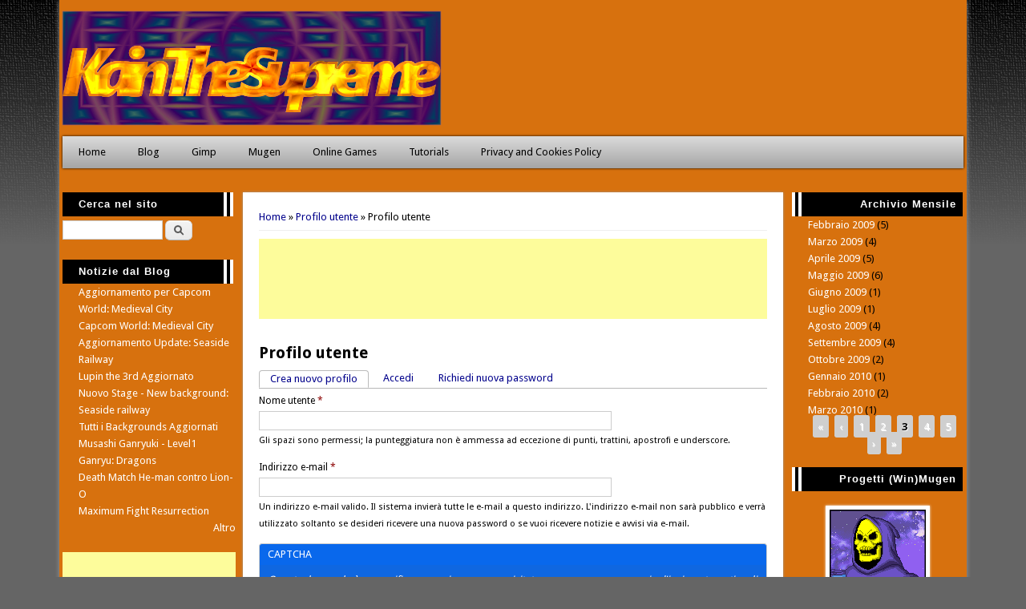

--- FILE ---
content_type: text/html; charset=utf-8
request_url: http://www.kaints.com/user/register?destination=node/46%23comment-form&page=2
body_size: 30961
content:
<!DOCTYPE html>
<head>
<meta http-equiv="X-UA-Compatible" content="IE=Edge" />
<meta charset="utf-8" />
<meta name="viewport" content="width=device-width" />
<meta name="description" content="In questo sito troverete tutto quello che durante vari anni ho creato e messo online. Troverete tutorials per mugen, winmugen, Gimp e tanto altro." />
<meta name="abstract" content="Tutorials per Gimp, Winmugen, personaggi, stages, background, characters, videogames e alcuni scripts per Gimp. Tutto quello che ho creato è qui insieme ad alcuni Browser Games." />
<meta name="keywords" content="winmugen, mugen, elecbyte, characters, personaggi, background, backgrounds, sfondi, fondali, screenpack, lifebar, tools, development tools, Evil Soul, Cyborg Mai, tutorial, tutorials, gimp, grafica, graphics, image manipulation, GNU, background, wallpaper, abstract art, art, arte, script, scripts, kaints, Video editing, Virtual Dub, video, Kain The Supreme," />
<meta name="robots" content="follow, index" />
<meta name="rating" content="general" />
<meta name="generator" content="Drupal 7 (https://www.drupal.org)" />
<meta name="rights" content="ⒸKain The Supreme" />
<link rel="image_src" href="https://www.kaints.com/images/Kaints_com_FB_Share.jpg" />
<link rel="canonical" href="http://www.kaints.com/user/register" />
<link rel="shortlink" href="http://www.kaints.com/user/register" />
<meta http-equiv="content-language" content="it-IT" />
<meta property="fb:app_id" content="553146421399745" />
<meta name="revisit-after" content="1 day" />
<meta property="og:site_name" content="Kain The Supreme - The Realm" />
<meta property="og:type" content="article" />
<meta property="og:url" content="http://www.kaints.com/user/register" />
<meta property="og:title" content="Profilo utente" />
<meta property="og:image" content="http://www.kaints.com/images/Kaints_com_FB_Share.jpg" />
<meta property="og:image:secure_url" content="https://www.kaints.com/images/Kaints_com_FB_Share.jpg" />
<meta property="og:image:type" content="image/JPG" />
<meta property="og:image:width" content="1280" />
<meta property="og:image:height" content="720" />
<meta name="twitter:card" content="summary_large_image" />
<meta name="twitter:creator" content="@kaints" />
<meta name="twitter:url" content="http://www.kaints.com/user/register" />
<meta name="twitter:title" content="Profilo utente" />
<meta name="twitter:description" content="Tutto quello che ho creato per il web e sul web è qui. Tutorials, Scripts per Gimp, Characters, Stages e altro per Winmugen, venite a farmi visita!!" />
<meta name="twitter:image" content="https://www.kaints.com/images/Kaints_com_TW_Share.jpg" />
<meta name="twitter:image:width" content="1280" />
<meta name="twitter:image:height" content="640" />
<meta name="twitter:image:alt" content="Kain The Supreme - The Realm" />
<meta itemprop="name" content="Profilo utente" />
<meta name="dcterms.title" content="Profilo utente" />
<meta name="dcterms.type" content="Text" />
<meta name="dcterms.format" content="text/html" />
<meta name="dcterms.identifier" content="http://www.kaints.com/user/register" />
<link rel="shortcut icon" href="http://www.kaints.com/favicon.ico" type="image/vnd.microsoft.icon" />
<title>Profilo utente | Page 3 | Kain The Supreme - The Realm</title>
<style type="text/css" media="all">
@import url("http://www.kaints.com/modules/system/system.base.css?r43r07");
@import url("http://www.kaints.com/modules/system/system.menus.css?r43r07");
@import url("http://www.kaints.com/modules/system/system.messages.css?r43r07");
@import url("http://www.kaints.com/modules/system/system.theme.css?r43r07");
</style>
<style type="text/css" media="all">
@import url("http://www.kaints.com/modules/comment/comment.css?r43r07");
@import url("http://www.kaints.com/modules/date/date_api/date.css?r43r07");
@import url("http://www.kaints.com/modules/date/date_popup/themes/datepicker.1.7.css?r43r07");
@import url("http://www.kaints.com/modules/date/date_repeat_field/date_repeat_field.css?r43r07");
@import url("http://www.kaints.com/modules/field/theme/field.css?r43r07");
@import url("http://www.kaints.com/modules/node/node.css?r43r07");
@import url("http://www.kaints.com/modules/search/search.css?r43r07");
@import url("http://www.kaints.com/modules/user/user.css?r43r07");
@import url("http://www.kaints.com/modules/views/css/views.css?r43r07");
@import url("http://www.kaints.com/sites/all/modules/ckeditor/css/ckeditor.css?r43r07");
</style>
<style type="text/css" media="all">
@import url("http://www.kaints.com/modules/ctools/css/ctools.css?r43r07");
@import url("http://www.kaints.com/sites/all/modules/adsense/css/adsense.css?r43r07");
@import url("http://www.kaints.com/modules/addtoany/addtoany.css?r43r07");
</style>
<style type="text/css" media="all">
@import url("http://www.kaints.com/themes/professional_theme/style.css?r43r07");
</style>
<style type="text/css" media="all">
<!--/*--><![CDATA[/*><!--*/


/*]]>*/-->
</style>
<script type="text/javascript" src="http://www.kaints.com/modules/jquery_update/replace/jquery/1.10/jquery.min.js?v=1.10.2"></script>
<script type="text/javascript" src="http://www.kaints.com/misc/jquery-extend-3.4.0.js?v=1.10.2"></script>
<script type="text/javascript" src="http://www.kaints.com/misc/jquery-html-prefilter-3.5.0-backport.js?v=1.10.2"></script>
<script type="text/javascript" src="http://www.kaints.com/misc/jquery.once.js?v=1.2"></script>
<script type="text/javascript" src="http://www.kaints.com/misc/drupal.js?r43r07"></script>
<script type="text/javascript" src="http://www.kaints.com/modules/jquery_update/replace/ui/external/jquery.cookie.js?v=67fb34f6a866c40d0570"></script>
<script type="text/javascript" src="http://www.kaints.com/modules/admin_menu/admin_devel/admin_devel.js?r43r07"></script>
<script type="text/javascript" src="http://www.kaints.com/sites/default/files/languages/it_VPzpa4otbHIgtjgcv9PMpJF-Jx7rwtjnQ-LhAoeaJko.js?r43r07"></script>
<script type="text/javascript" src="http://www.kaints.com/sites/all/modules/adsense/contrib/adsense_click/adsense_click.js?r43r07"></script>
<script type="text/javascript" src="http://www.kaints.com/modules/captcha/captcha.js?r43r07"></script>
<script type="text/javascript" src="http://www.kaints.com/themes/professional_theme/js/custom.js?r43r07"></script>
<script type="text/javascript">
<!--//--><![CDATA[//><!--
jQuery.extend(Drupal.settings, {"basePath":"\/","pathPrefix":"","ajaxPageState":{"theme":"professional_theme","theme_token":"cnfsp9EPwh6EvBxrqOLX9JKxBeXqSQ3J2J0KOFPNu1s","js":{"modules\/jquery_update\/replace\/jquery\/1.10\/jquery.min.js":1,"misc\/jquery-extend-3.4.0.js":1,"misc\/jquery-html-prefilter-3.5.0-backport.js":1,"misc\/jquery.once.js":1,"misc\/drupal.js":1,"modules\/jquery_update\/replace\/ui\/external\/jquery.cookie.js":1,"modules\/admin_menu\/admin_devel\/admin_devel.js":1,"public:\/\/languages\/it_VPzpa4otbHIgtjgcv9PMpJF-Jx7rwtjnQ-LhAoeaJko.js":1,"sites\/all\/modules\/adsense\/contrib\/adsense_click\/adsense_click.js":1,"modules\/captcha\/captcha.js":1,"themes\/professional_theme\/js\/custom.js":1},"css":{"modules\/system\/system.base.css":1,"modules\/system\/system.menus.css":1,"modules\/system\/system.messages.css":1,"modules\/system\/system.theme.css":1,"modules\/comment\/comment.css":1,"modules\/date\/date_api\/date.css":1,"modules\/date\/date_popup\/themes\/datepicker.1.7.css":1,"modules\/date\/date_repeat_field\/date_repeat_field.css":1,"modules\/field\/theme\/field.css":1,"modules\/node\/node.css":1,"modules\/search\/search.css":1,"modules\/user\/user.css":1,"modules\/views\/css\/views.css":1,"sites\/all\/modules\/ckeditor\/css\/ckeditor.css":1,"modules\/ctools\/css\/ctools.css":1,"sites\/all\/modules\/adsense\/css\/adsense.css":1,"modules\/addtoany\/addtoany.css":1,"themes\/professional_theme\/style.css":1,"0":1}},"urlIsAjaxTrusted":{"\/user\/register?destination=node\/46%23comment-form\u0026page=2":true}});
//--><!]]>
</script>
<!--[if lt IE 9]><script src="//html5shiv.googlecode.com/svn/trunk/html5.js"></script><![endif]-->
</head>
<body class="html not-front not-logged-in two-sidebars page-user page-user-register">
    
<div id="wrapper">
  <header id="header" role="banner">
    <div id="logo"><a href="/" title="Home"><img src="http://www.kaints.com/images/layout/KTS_logo.png"/></a></div>            <div class="clear"></div>
          <nav id="main-menu"  role="navigation">
        <a class="nav-toggle" href="#">Navigazione</a>
        <div class="menu-navigation-container">
          <ul class="menu"><li class="first leaf"><a href="/">Home</a></li>
<li class="leaf"><a href="http://www.kaints.com/blog" title="Il blog di Kain The Supreme">Blog</a></li>
<li class="expanded"><a href="/content/gimp" title="Tutte le risorse presenti sul mio sito che riguardano Gimp, comodamente raccolte in un comodo menù.">Gimp</a><ul class="menu"><li class="first leaf"><a href="/content/gimp-scripts" title="Gli scripts creati da me per Gimp liberamente scaricabili.">Gimp Scripts</a></li>
<li class="last leaf"><a href="/gimp-tutorials" title="I miei tutorials per gimp.">Tutorials per Gimp</a></li>
</ul></li>
<li class="expanded"><a href="/content/mugen" title="Links dedicati al Mugen.">Mugen</a><ul class="menu"><li class="first leaf"><a href="/content/mugen-characters-personaggi" title="I miei Chars, characters o personaggi (che dir si voglia) per il mugen.">Characters - Personaggi</a></li>
<li class="leaf"><a href="/content/mugen-backgrounds" title="I fondali (gli sfondi) creati da me per il Mugen.">Backgrounds</a></li>
<li class="leaf"><a href="/content/mugen-bonus-stage" title="Bonus Stages per Mugen creati da me, Kain The Supreme.">Bonus Stage</a></li>
<li class="leaf"><a href="/content/mugen-games-videogiochi-completi" title="I videogames completi creati da me o in collaborazione con altri basati sul Mugen.">Mugen Games</a></li>
<li class="leaf"><a href="/content/mugen-tools-strumenti-di-sviluppo" title="Piccoli softwares creati da me per semplificare lo sviluppo dei characters.">Mugen Tools</a></li>
<li class="leaf"><a href="http://www.kaints.com/mbc/index.php" title="Il mio primo tool online per Mugen, Il Mugen Bound Calculator (sviluppo backgrounds).">Mugen Bound Calculator</a></li>
<li class="last leaf"><a href="/winmugen" title="Pagina dei tutorials dedicati al winmugen">Mugen Tutorials</a></li>
</ul></li>
<li class="expanded"><a href="/content/online-games" title="I browser games creati da me.">Online Games</a><ul class="menu"><li class="first leaf"><a href="https://www.kaints.com/games/FH_game/index.php" title="Browser game dedicato a Fidelity house">FidelityHouse: The game</a></li>
<li class="leaf"><a href="https://www.kaints.com/games/MFR/index.html" title="Browser game originale che vede come protagonista Evil Soul">Maximum Fight Resurrection!</a></li>
<li class="last leaf"><a href="https://www.kaints.com/games/SupremeDefender/index.php" title="Broser game originale ideato da me">Supreme Defender: Arborea sotto attacco</a></li>
</ul></li>
<li class="expanded"><a href="/tutorials" title="Tutti i Tutorials attualmente pubblicati in una sola pagina.">Tutorials</a><ul class="menu"><li class="first leaf"><a href="/audacity-tutorials" title="I tutorials dedicati ad Audacity">Audacity</a></li>
<li class="leaf"><a href="/gimp-tutorials" title="Tutti i tutorials per Gimp">Gimp</a></li>
<li class="leaf"><a href="/virtual-dub" title="Tutorials per Virtual Dub ed Editing Video">Virtual Dub</a></li>
<li class="last leaf"><a href="/winmugen" title="Tutti i Tutorials dedicati al Win Mugen">WinMugen</a></li>
</ul></li>
<li class="last leaf"><a href="/content/privacy-and-cookies-policy" title="Norme sulla Privacy e sui Cookies">Privacy and Cookies Policy</a></li>
</ul>        </div>
        <div class="clear"></div>
      </nav>
    <!-- end main-menu -->
  </header>

  <div id="container">
    

   
    <div class="content-sidebar-wrap">

    <div id="content">
      <div id="breadcrumbs"><h2 class="element-invisible">Tu sei qui</h2><nav class="breadcrumb"><a href="/">Home</a> » <a href="/user">Profilo utente</a> » Profilo utente</nav></div>      <section id="post-content" role="main">
                <div id="content_top"><div class="region region-content-top">
  <div id="block--managed-1" class="block block--managed">

    
  <div class="content">
    <div style='text-align:center'><div class='adsense responsive' >
<script async src="//pagead2.googlesyndication.com/pagead/js/adsbygoogle.js"></script>
<!-- responsive -->
<ins class="adsbygoogle"
     style="display:block"
     data-ad-client="ca-pub-0487381858470110"
     data-ad-slot="7196981513"
     data-ad-format="horizontal"
     data-full-width-responsive="true"></ins>
<script>
(adsbygoogle = window.adsbygoogle || []).push({});
</script>
</div></div>  </div>
</div>
</div>
 <!-- /.region -->
</div>                <h1 class="page-title">Profilo utente</h1>                <div class="tabs-wrapper"><h2 class="element-invisible">Schede primarie</h2><ul class="tabs primary clearfix"><li class="active"><a href="/user/register" class="active">Crea nuovo profilo<span class="element-invisible">(scheda attiva)</span></a></li>
<li><a href="/user">Accedi</a></li>
<li><a href="/user/password">Richiedi nuova password</a></li>
</ul></div>                        <div class="region region-content">
  <div id="block-system-main" class="block block-system">

      
  <div class="content">
    <form class="user-info-from-cookie" enctype="multipart/form-data" action="/user/register?destination=node/46%23comment-form&amp;page=2" method="post" id="user-register-form" accept-charset="UTF-8"><div><div id="edit-account" class="form-wrapper"><div class="form-item form-type-textfield form-item-name">
  <label for="edit-name">Nome utente <span class="form-required" title="Questo campo è obbligatorio.">*</span></label>
 <input class="username form-text required" type="text" id="edit-name" name="name" value="" size="60" maxlength="60" />
<div class="description">Gli spazi sono permessi; la punteggiatura non è ammessa ad eccezione di punti, trattini, apostrofi e underscore.</div>
</div>
<div class="form-item form-type-textfield form-item-mail">
  <label for="edit-mail">Indirizzo e-mail <span class="form-required" title="Questo campo è obbligatorio.">*</span></label>
 <input type="text" id="edit-mail" name="mail" value="" size="60" maxlength="254" class="form-text required" />
<div class="description">Un indirizzo e-mail valido. Il sistema invierà tutte le e-mail a questo indirizzo. L'indirizzo e-mail non sarà pubblico e verrà utilizzato soltanto se desideri ricevere una nuova password o se vuoi ricevere notizie e avvisi via e-mail.</div>
</div>
<input type="hidden" name="timezone" value="Europe/Rome" />
</div><input type="hidden" name="form_build_id" value="form-qoReOnxoFrMaTpI-v6JX-C_-QL0adg2MjaKJugfQRYo" />
<input type="hidden" name="form_id" value="user_register_form" />
<fieldset class="captcha form-wrapper"><legend><span class="fieldset-legend">CAPTCHA</span></legend><div class="fieldset-wrapper"><div class="fieldset-description">Questa domanda è per verificare se sei o meno un visitatore umano e per prevenire l'invio automatico di spam.</div><input type="hidden" name="captcha_sid" value="10033963" />
<input type="hidden" name="captcha_token" value="286875d790cef1ac5d9e1a75d88f3937" />
<img typeof="foaf:Image" src="/image_captcha?sid=10033963&amp;ts=1769406812" width="180" height="60" alt="Image CAPTCHA" title="Image CAPTCHA" /><div class="form-item form-type-textfield form-item-captcha-response">
  <label for="edit-captcha-response">What code is in the image? <span class="form-required" title="Questo campo è obbligatorio.">*</span></label>
 <input type="text" id="edit-captcha-response" name="captcha_response" value="" size="15" maxlength="128" class="form-text required" />
<div class="description">Enter the characters shown in the image.</div>
</div>
</div></fieldset>
<div class="form-actions form-wrapper" id="edit-actions"><input type="submit" id="edit-submit" name="op" value="Crea nuovo profilo" class="form-submit" /></div></div></form>  </div>
  
</div> <!-- /.block -->
</div>
 <!-- /.region -->
      </section> <!-- /#main -->
    </div>

          <aside id="sidebar-first" role="complementary">
        <div class="region region-sidebar-first">
  <div id="block-block-2" class="block block-block">

        <h2 >Cerca nel sito</h2>
    
  <div class="content">
    <form action="/user/register?destination=node/46%23comment-form&amp;page=2" method="post" id="search-block-form" accept-charset="UTF-8"><div><div class="container-inline">
      <h2 class="element-invisible">Form di ricerca</h2>
    <div class="form-item form-type-textfield form-item-search-block-form">
  <label class="element-invisible" for="edit-search-block-form--2">Cerca </label>
 <input title="Inserisci i termini da cercare." type="text" id="edit-search-block-form--2" name="search_block_form" value="" size="15" maxlength="128" class="form-text" />
</div>
<div class="form-actions form-wrapper" id="edit-actions--2"><input type="submit" id="edit-submit--2" name="op" value="Cerca" class="form-submit" /></div><input type="hidden" name="form_build_id" value="form-4VHGm2afU89OTwdUWZS7Skx53coXYLfZcJTeR0bBNNY" />
<input type="hidden" name="form_id" value="search_block_form" />
</div>
</div></form><!--
<form action="/search" method="get" id="views-exposed-form-search-page" accept-charset="UTF-8"><div><div class="views-exposed-form">
  <div class="views-exposed-widgets clearfix">
          <div id="edit-keys-wrapper" class="views-exposed-widget views-widget-filter-keys">
                        <div class="views-widget">
          <div class="form-item form-type-textfield form-item-keys">
 <input title="Inserisci i termini da cercare." type="text" id="edit-keys" name="keys" value="" size="15" maxlength="128" class="form-text" /><input type="submit" id="edit-submit-search" name="" value="go!" class="form-submit" />
</div>
        </div>
              </div>
<br /> -->
  </div>
  
</div> <!-- /.block -->
<div id="block-blog-recent" class="block block-blog">

        <h2 >Notizie dal Blog</h2>
    
  <div class="content">
    <div class="item-list"><ul><li class="first"><a href="/content/aggiornamento-capcom-world-medieval-city">Aggiornamento per Capcom World: Medieval City</a></li>
<li><a href="/content/capcom-world-medieval-city">Capcom World: Medieval City</a></li>
<li><a href="/content/aggiornamento-update-seaside-railway">Aggiornamento Update: Seaside Railway</a></li>
<li><a href="/content/lupin-3rd-aggiornato">Lupin the 3rd Aggiornato</a></li>
<li><a href="/content/nuovo-stage-new-background-seaside-railway">Nuovo Stage - New background: Seaside railway</a></li>
<li><a href="/Abckgrnds14102019">Tutti i Backgrounds Aggiornati</a></li>
<li><a href="/content/musashi-ganryuki-level1">Musashi Ganryuki - Level1</a></li>
<li><a href="/content/ganryu-dragons">Ganryu: Dragons</a></li>
<li><a href="/content/death-match-he-man-contro-lion-o">Death Match He-man contro Lion-O</a></li>
<li class="last"><a href="/content/maximum-fight-resurrection">Maximum Fight Resurrection</a></li>
</ul></div><div class="more-link"><a href="/blog" title="Leggi gli ultimi messaggi del blog.">Altro</a></div>  </div>
  
</div> <!-- /.block -->
<div id="block--managed-2" class="block block--managed">

    
  <div class="content">
    <div style='text-align:center'><div class='adsense responsive' >
<script async src="//pagead2.googlesyndication.com/pagead/js/adsbygoogle.js"></script>
<!-- responsive -->
<ins class="adsbygoogle"
     style="display:block"
     data-ad-client="ca-pub-0487381858470110"
     data-ad-slot="9231299677"
     data-ad-format="auto"
     data-full-width-responsive="true"></ins>
<script>
(adsbygoogle = window.adsbygoogle || []).push({});
</script>
</div></div>  </div>
</div>
</div>
 <!-- /.region -->
      </aside>  <!-- /#sidebar-first -->
    
    </div>

          <aside id="sidebar-second" role="complementary">
        <div class="region region-sidebar-second">
  <div id="block-views-archive-block" class="block block-views">

        <h2 >Archivio Mensile</h2>
    
  <div class="content">
    <div class="view view-archive view-id-archive view-display-id-block view-dom-id-caf66291005d446af4e09cabdef93ff8">
        
  
  
      <div class="view-content">
      <div class="item-list">
  <ul class="views-summary">
      <li><a href="/archive/200902">Febbraio 2009</a>
              (5)
          </li>
      <li><a href="/archive/200903">Marzo 2009</a>
              (4)
          </li>
      <li><a href="/archive/200904">Aprile 2009</a>
              (5)
          </li>
      <li><a href="/archive/200905">Maggio 2009</a>
              (6)
          </li>
      <li><a href="/archive/200906">Giugno 2009</a>
              (1)
          </li>
      <li><a href="/archive/200907">Luglio 2009</a>
              (1)
          </li>
      <li><a href="/archive/200908">Agosto 2009</a>
              (4)
          </li>
      <li><a href="/archive/200909">Settembre 2009</a>
              (4)
          </li>
      <li><a href="/archive/200910">Ottobre 2009</a>
              (2)
          </li>
      <li><a href="/archive/201001">Gennaio 2010</a>
              (1)
          </li>
      <li><a href="/archive/201002">Febbraio 2010</a>
              (2)
          </li>
      <li><a href="/archive/201003">Marzo 2010</a>
              (1)
          </li>
    </ul>
</div>
    </div>
  
      <h2 class="element-invisible">Pagine</h2><div class="item-list"><ul class="pager"><li class="pager-first first"><a href="/user/register?destination=node/46%23comment-form">«</a></li>
<li class="pager-previous"><a href="/user/register?destination=node/46%23comment-form&amp;page=1">‹</a></li>
<li class="pager-item"><a title="Vai a pagina 1" href="/user/register?destination=node/46%23comment-form">1</a></li>
<li class="pager-item"><a title="Vai a pagina 2" href="/user/register?destination=node/46%23comment-form&amp;page=1">2</a></li>
<li class="pager-current">3</li>
<li class="pager-item"><a title="Vai a pagina 4" href="/user/register?destination=node/46%23comment-form&amp;page=3">4</a></li>
<li class="pager-item"><a title="Vai a pagina 5" href="/user/register?destination=node/46%23comment-form&amp;page=4">5</a></li>
<li class="pager-next"><a href="/user/register?destination=node/46%23comment-form&amp;page=3">›</a></li>
<li class="pager-last last"><a href="/user/register?destination=node/46%23comment-form&amp;page=4">»</a></li>
</ul></div>  
  
  
  
  
</div>  </div>
  
</div> <!-- /.block -->
<div id="block-block-3" class="block block-block">

        <h2 >Progetti (Win)Mugen</h2>
    
  <div class="content">
    <p>
</p><div style="text-align:center"><a href="http://www.kaints.com/public/motu/" target="_blank"><img alt="Masters Project Mini Site" src="/images/layout/masters.gif" style="border:0px solid; height:120px; width:120px" title="Masters Project Mini Site" /></a>
<p><a href="http://www.kaints.com/public/mw/" target="_blank"><img alt="Midnight Wanderers Banner" src="/images/layout/banner_mw1.png" style="border:0px solid; height:120px; width:120px" title="Midnight Wanderers Banner" /></a><br /><a href="http://www.kaints.com/vclick.php?idd=ppc" target="_blank"><img alt="Push Push Code" src="/images/layout/banner_ppc.gif" style="border:0px solid; height:120px; width:120px" title="Push Push Code" /></a></p></div>
  </div>
  
</div> <!-- /.block -->
<div id="block-block-5" class="block block-block">

        <h2 >Online Stage Bound</h2>
    
  <div class="content">
    <p class="rtecenter"><a href="http://www.kaints.com/vclick.php?idd=mbc"><img alt="Mugen Bound Calculator - Online" src="/images/layout/banner_mbc.png" style="border:0px solid; height:120px; width:120px" title="Mugen Bound Calculator - Online" /></a></p>
  </div>
  
</div> <!-- /.block -->
</div>
 <!-- /.region -->
      </aside>  <!-- /#sidebar-first -->
    
  <div class="clear"></div>

    </div>



  <div id="footer">
          <div id="footer-area" class="clearfix">
                <div class="column"><div class="region region-footer-first">
  <div id="block-views-tutorials-per-audacity-block" class="block block-views">

        <h2 >Tutorials recenti</h2>
    
  <div class="content">
    <div class="view view-tutorials-per-audacity view-id-tutorials_per_audacity view-display-id-block view-dom-id-1c4705e9b110bdc006789c29a9a07336">
        
  
  
      <div class="view-content">
        <div class="views-row views-row-1 views-row-odd views-row-first">
      
  <div class="views-field views-field-title">        <span class="field-content"><a href="/content/gimp-full-colored-dreaming-background">Gimp: Full Colored Dreaming Background</a></span>  </div>  </div>
  <div class="views-row views-row-2 views-row-even">
      
  <div class="views-field views-field-title">        <span class="field-content"><a href="/content/gimp-simple-photo-frame-006">Gimp: Simple Photo Frame - 006</a></span>  </div>  </div>
  <div class="views-row views-row-3 views-row-odd">
      
  <div class="views-field views-field-title">        <span class="field-content"><a href="/content/gimp-simple-photo-frame-005">Gimp: Simple Photo Frame - 005</a></span>  </div>  </div>
  <div class="views-row views-row-4 views-row-even">
      
  <div class="views-field views-field-title">        <span class="field-content"><a href="/content/gimp-simple-photo-frame-004">Gimp: Simple Photo Frame - 004</a></span>  </div>  </div>
  <div class="views-row views-row-5 views-row-odd">
      
  <div class="views-field views-field-title">        <span class="field-content"><a href="/content/gimp-simple-photo-frame-003">Gimp: Simple Photo Frame - 003</a></span>  </div>  </div>
  <div class="views-row views-row-6 views-row-even">
      
  <div class="views-field views-field-title">        <span class="field-content"><a href="/content/gimp-simple-photo-frame-002">Gimp: Simple Photo Frame - 002</a></span>  </div>  </div>
  <div class="views-row views-row-7 views-row-odd">
      
  <div class="views-field views-field-title">        <span class="field-content"><a href="/content/gimp-simple-photo-frame-001">Gimp: Simple Photo Frame - 001</a></span>  </div>  </div>
  <div class="views-row views-row-8 views-row-even">
      
  <div class="views-field views-field-title">        <span class="field-content"><a href="/content/gimp-fiore-astratto-loto-abstract-flower-lotus">Gimp: Fiore Astratto - Loto / Abstract Flower - Lotus</a></span>  </div>  </div>
  <div class="views-row views-row-9 views-row-odd">
      
  <div class="views-field views-field-title">        <span class="field-content"><a href="/content/gimp-cielo-stellato-starfield">Gimp: Cielo Stellato - Starfield</a></span>  </div>  </div>
  <div class="views-row views-row-10 views-row-even views-row-last">
      
  <div class="views-field views-field-title">        <span class="field-content"><a href="/content/win-mugen-mugen-bound-calculator-it">Win Mugen: Mugen Bound Calculator - IT</a></span>  </div>  </div>
    </div>
  
  
  
  
  
  
</div>  </div>
  
</div> <!-- /.block -->
<div id="block-block-4" class="block block-block">

      
  <div class="content">
    <!-- Inizio Codice ShinyStat -->
<script type="text/javascript" src="//codice.shinystat.com/cgi-bin/getcod.cgi?USER=kaints"></script>
<noscript>
<a href="http://www.shinystat.com/it/" target="_top">
<img src="//www.shinystat.com/cgi-bin/shinystat.cgi?USER=kaints" alt="Utenti online" style="border:0px" /></a>
</noscript>
<!-- Fine Codice ShinyStat -->
  </div>
  
</div> <!-- /.block -->
</div>
 <!-- /.region -->
</div>
                        <div class="column"><div class="region region-footer-second">
  <div id="block--managed-0" class="block block--managed">

    
  <div class="content">
    <div style='text-align:center'><div class='adsense' style='width:250px;height:250px;'>
<script async src="//pagead2.googlesyndication.com/pagead/js/adsbygoogle.js"></script>
<!-- 250x250 -->
<ins class="adsbygoogle"
     style="display:inline-block;width:250px;height:250px"
     data-ad-client="ca-pub-0487381858470110"
     data-ad-slot="7580124896"></ins>
<script>
(adsbygoogle = window.adsbygoogle || []).push({});
</script>
</div></div>  </div>
</div>
</div>
 <!-- /.region -->
</div>
                        <div class="column"><div class="region region-footer-third">
  <div id="block-block-1" class="block block-block">

        <h2 >Socials</h2>
    
  <div class="content">
    <p class="rtecenter"><a href="http://twitter.com/kaints" title="Subscribe to my Tweets on Twitter"><img alt="Follow me on... Seguimi su twitter" src="../../../../images/layout/twitter.png" style="border:0; height:32px; vertical-align:middle; width:32px" /></a> <a href="https://www.facebook.com/TutteLeMieNews/" target="_blank" title="Visit my Facebook's Page"><img alt="Follow me on... Facebook" src="../../../../images/layout/facebook.png" style="border:0; height:32px; vertical-align:middle; width:32px" /></a> <a href="https://it.pinterest.com/KainTheSupreme/" target="_blank" title="Visit my Pinterest's Page"><img alt="Follow me on... Pinterest" src="../../../../images/layout/pinterest.png" style="border:0; height:32px; vertical-align:middle; width:32px" /></a> <a href="https://www.youtube.com/channel/UC2Vxif3FathpHAsxcgr6gYQ" target="_blank" title="Visit my Youtube's Page"><img alt="Follow me on... Youtube" src="../../../../images/layout/youtube.png" style="border:0; height:32px; vertical-align:middle; width:32px" /></a> <a href="https://www.instagram.com/kainthesupreme/" target="_blank" title="Visit my Instagram's Page"><img alt="Follow me on... Instagram" src="../../../../images/layout/instagram.png" style="border:0; height:32px; vertical-align:middle; width:32px" /></a></p>
<p class="rteright">Iscriviti al <strong>Feed</strong> per essere sempre aggiornato: <a href="http://feeds.feedburner.com/kaints" rel="alternate" title="Subscribe to my feed" type="application/rss+xml"><img alt="RSS Feed" src="http://www.feedburner.com/fb/images/pub/feed-icon32x32.png" style="border:0; vertical-align:middle" /></a></p>
<p class="rteright">Se volete contattarmi direttamente, usate la Mail.<br />
To speak with me, here the contact form: <a href="contact/" target="" title="Send me an Email"><img alt="Send me an Email!" src="../../../../images/layout/mail.png" style="border:0; height:32px; vertical-align:middle; width:32px" /></a></p>
  </div>
  
</div> <!-- /.block -->
</div>
 <!-- /.region -->
</div>
              </div>
    
    <div id="copyright">
    <!--Remove  -->
                <p class="copyright">Copyright &copy; 2026, Kain The Supreme</p>
     	        <!--Remove Theme Credit by Setting -->
          <p class="credits"> Theme Originally Created by  <a href="http://www.devsaran.com">Devsaran</a></p>
        <div class="clear"></div>
    </div>
  </div>
</div>
  </body>
</html>


--- FILE ---
content_type: text/html; charset=utf-8
request_url: https://www.google.com/recaptcha/api2/aframe
body_size: 271
content:
<!DOCTYPE HTML><html><head><meta http-equiv="content-type" content="text/html; charset=UTF-8"></head><body><script nonce="JGVdwDZf7Buj8JIvyXOxBQ">/** Anti-fraud and anti-abuse applications only. See google.com/recaptcha */ try{var clients={'sodar':'https://pagead2.googlesyndication.com/pagead/sodar?'};window.addEventListener("message",function(a){try{if(a.source===window.parent){var b=JSON.parse(a.data);var c=clients[b['id']];if(c){var d=document.createElement('img');d.src=c+b['params']+'&rc='+(localStorage.getItem("rc::a")?sessionStorage.getItem("rc::b"):"");window.document.body.appendChild(d);sessionStorage.setItem("rc::e",parseInt(sessionStorage.getItem("rc::e")||0)+1);localStorage.setItem("rc::h",'1769406815965');}}}catch(b){}});window.parent.postMessage("_grecaptcha_ready", "*");}catch(b){}</script></body></html>